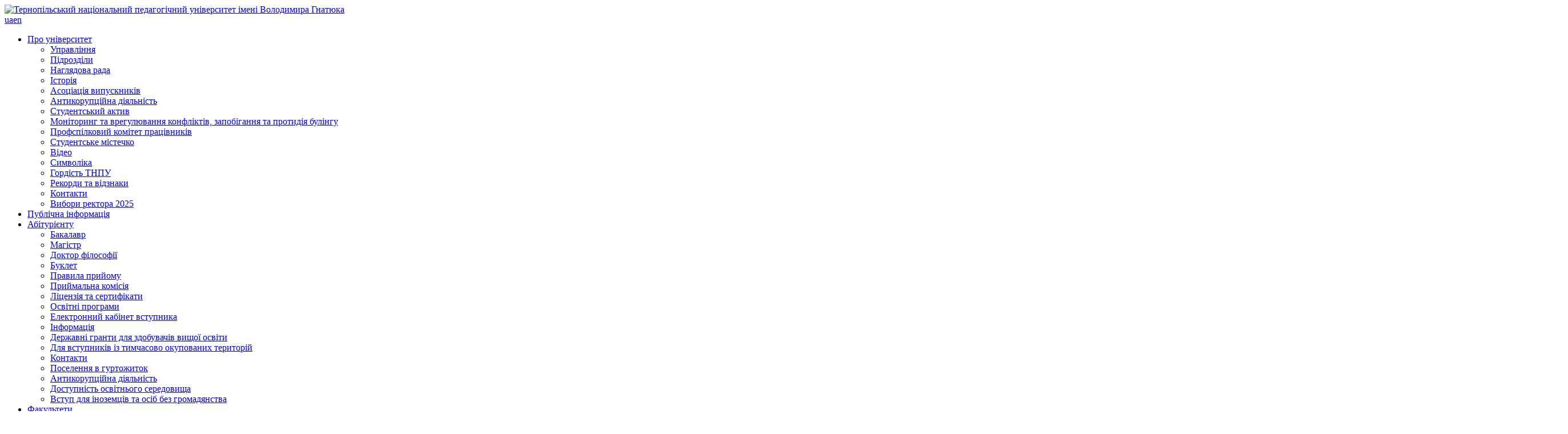

--- FILE ---
content_type: text/html; charset=UTF-8
request_url: https://tnpu.edu.ua/news/9714/
body_size: 10487
content:
<!DOCTYPE html>
<html lang="uk">
  <head>
    <meta charset="utf-8">
    <title>Факультет іноземних мов ТНПУ приймає майбутніх абітурієнтів</title>
	<meta http-equiv="Content-Type" content="text/html; charset=UTF-8" />
<meta name="robots" content="index, follow" />
<meta name="keywords" content="ТНПУ, Тернопільський пед університет" />
<meta name="description" content="Офіційний сайт Тернопільського національного педагогічного університету імені Володимира Гнатюка" />
<link href="/bitrix/cache/css/s1/tnpu/kernel_main/kernel_main.css?167924031739563" type="text/css"  rel="stylesheet" />
<link href="/bitrix/cache/css/s1/tnpu/page_f17a42d84c2fef8450c7834efff4dcfc/page_f17a42d84c2fef8450c7834efff4dcfc.css?1679240378460" type="text/css"  rel="stylesheet" />
<link href="/bitrix/cache/css/s1/tnpu/template_b239b738b5685bf2042fc7cc157eaf04/template_b239b738b5685bf2042fc7cc157eaf04.css?170383956172856" type="text/css"  data-template-style="true"  rel="stylesheet" />
<script type="text/javascript">if(!window.BX)window.BX={message:function(mess){if(typeof mess=='object') for(var i in mess) BX.message[i]=mess[i]; return true;}};</script>
<script type="text/javascript">(window.BX||top.BX).message({'JS_CORE_LOADING':'Загрузка...','JS_CORE_NO_DATA':'- Нет данных -','JS_CORE_WINDOW_CLOSE':'Закрыть','JS_CORE_WINDOW_EXPAND':'Развернуть','JS_CORE_WINDOW_NARROW':'Свернуть в окно','JS_CORE_WINDOW_SAVE':'Сохранить','JS_CORE_WINDOW_CANCEL':'Отменить','JS_CORE_H':'ч','JS_CORE_M':'м','JS_CORE_S':'с','JSADM_AI_HIDE_EXTRA':'Скрыть лишние','JSADM_AI_ALL_NOTIF':'Показать все','JSADM_AUTH_REQ':'Требуется авторизация!','JS_CORE_WINDOW_AUTH':'Войти','JS_CORE_IMAGE_FULL':'Полный размер'});</script>
<script type="text/javascript">(window.BX||top.BX).message({'LANGUAGE_ID':'ru','FORMAT_DATE':'DD.MM.YYYY','FORMAT_DATETIME':'DD.MM.YYYY HH:MI:SS','COOKIE_PREFIX':'BITRIX_SM','SERVER_TZ_OFFSET':'7200','SITE_ID':'s1','USER_ID':'','SERVER_TIME':'1768079492','USER_TZ_OFFSET':'0','USER_TZ_AUTO':'Y','bitrix_sessid':'39884786efccac0dd51365530af95ba1'});</script>


<script type="text/javascript" src="/bitrix/cache/js/s1/tnpu/kernel_main/kernel_main.js?1679293459228768"></script>
<script type="text/javascript">BX.setJSList(['/bitrix/js/main/core/core.js?166912523469133','/bitrix/js/main/core/core_popup.js?166912523428778','/bitrix/js/main/core/core_ajax.js?166912523420575','/bitrix/js/main/json/json2.min.js?16691252343467','/bitrix/js/main/core/core_ls.js?16691252347365','/bitrix/js/main/session.js?16691252342511','/bitrix/js/main/core/core_window.js?166912523474831','/bitrix/js/main/utils.js?166912523419858','/bitrix/templates/.default/components/bitrix/menu/horizontal_multilevel_new/script.js?1669125233407','/bitrix/templates/.default/components/bitrix/catalog.section/right_banners1/script.js?166912523327117','/bitrix/templates/.default/components/bitrix/catalog.section/right_banners_bottom/script.js?166912523327117']); </script>
<script type="text/javascript">BX.setCSSList(['/bitrix/js/main/core/css/core.css?16691252342854','/bitrix/js/main/core/css/core_popup.css?166912523434473','/bitrix/templates/.default/components/bitrix/news/template1/bitrix/news.detail/.default/style.css?1669125233206','/bitrix/templates/.default/components/bitrix/menu/horizontal_multilevel_new/style.css?16691579494517','/bitrix/templates/.default/components/bitrix/menu/right_menu/style.css?1669125233490','/bitrix/templates/.default/components/bitrix/catalog.section/right_banners1/style.css?166912523324862','/bitrix/templates/.default/components/bitrix/catalog.section/right_banners1/themes/blue/style.css?16691252334634','/bitrix/templates/.default/components/bitrix/catalog.section/right_banners_bottom/style.css?166912523324862','/bitrix/templates/.default/components/bitrix/catalog.section/right_banners_bottom/themes/blue/style.css?16691252334634','/bitrix/templates/tnpu/styles.css?1703839558564','/bitrix/templates/tnpu/template_styles.css?1703839558370']); </script>


<script type="text/javascript" src="/bitrix/cache/js/s1/tnpu/template_9e0a25c4fd563242c4a8033dd76e1293/template_9e0a25c4fd563242c4a8033dd76e1293.js?167924031756411"></script>
<script type="text/javascript">var _ba = _ba || []; _ba.push(["aid", "18800af2c9ea6950d940da7fd59eae6e"]); _ba.push(["host", "tnpu.edu.ua"]); (function() {var ba = document.createElement("script"); ba.type = "text/javascript"; ba.async = true;ba.src = (document.location.protocol == "https:" ? "https://" : "http://") + "bitrix.info/ba.js";var s = document.getElementsByTagName("script")[0];s.parentNode.insertBefore(ba, s);})();</script>


	<link rel="stylesheet" href="/bitrix/templates/tnpu/css/reset.css">
    <link rel="stylesheet" href="/bitrix/templates/tnpu/css/style.css">
    <script src="/bitrix/templates/tnpu/js/jquery-1.11.1.min.js"></script>
<script>
  (function(i,s,o,g,r,a,m){i['GoogleAnalyticsObject']=r;i[r]=i[r]||function(){
  (i[r].q=i[r].q||[]).push(arguments)},i[r].l=1*new Date();a=s.createElement(o),
  m=s.getElementsByTagName(o)[0];a.async=1;a.src=g;m.parentNode.insertBefore(a,m)
  })(window,document,'script','//www.google-analytics.com/analytics.js','ga');

  ga('create', 'UA-47446173-1', 'auto');
  ga('send', 'pageview');

</script>
<meta name="google-site-verification" content="XOvGGnpfpLhTQEALZu-UcPkvJz0mWnmaB9DGYMuZEB4" />

<meta property="og:title"              content="Факультет іноземних мов ТНПУ приймає майбутніх абітурієнтів" />
<meta property="og:description"        content="" />
<meta property="og:image" content="http://tnpu.edu.ua/bitrix/templates/tnpu/img/logotyp-tnpu.jpg" />
  </head>
  <body>
  <div id="panel"></div>
	<div id="wraper">
		<div id="header">
			<a href="/" id="header-left"title="Офіційний сайт ТНПУ імені Володимира Гнатюка"><img src="/bitrix/templates/tnpu/img/head.jpg" alt="Тернопільський національний педагогічний університет імені Володимира Гнатюка"/></a>
			<div id="lang_blck"><a href="/" class="act">ua</a><a href="/en/" >en</a></div>
		</div>
		<div id="menu">

<ul id="horizontal-multilevel-menu">


	
	
			<li><a href="/"  class="root-item">Про університет</a>
				<ul>
		
	
	

	
	
		
							<li><a href="/about/upravlinnia/rector.php" >Управління</a></li>
			
		
	
	

	
	
		
							<li><a href="/about/pidrozdily/" >Підрозділи</a></li>
			
		
	
	

	
	
		
							<li><a href="https://tnpu.edu.ua/about/public_inform/Nahlyadova_rada.php" target="_blank">Наглядова рада</a></li>
			
		
	
	

	
	
		
							<li><a href="/about/history/" >Історія</a></li>
			
		
	
	

	
	
		
							<li><a href="http://tnpu.edu.ua/about/vypuskniki/asotsiatsiia_vypusknykiv.php" target="_blank">Асоціація випускників</a></li>
			
		
	
	

	
	
		
							<li><a href="/antikorupts-yna-d-yaln-st.php" >Антикорупційна діяльність</a></li>
			
		
	
	

	
	
		
							<li><a href="/about/samovryaduvannya/" >Студентський актив</a></li>
			
		
	
	

	
	
		
							<li><a href="http://tnpu.edu.ua/about/vreguliuvannia-konfliktiv.php" target="_blank">Моніторинг та врегулювання конфліктів, запобігання та протидія булінгу</a></li>
			
		
	
	

	
	
		
							<li><a href="/about/upravlinnia/Profcom%20pracivnykiv/" >Профспілковий комітет працівників</a></li>
			
		
	
	

	
	
		
							<li><a href="/about/studmist.php" >Студентське містечко</a></li>
			
		
	
	

	
	
		
							<li><a href="/about/v-deo.php" >Відео</a></li>
			
		
	
	

	
	
		
							<li><a href="http://tnpu.edu.ua/about/upravlinnia/simvol-ka.php" target="_blank">Символіка</a></li>
			
		
	
	

	
	
		
							<li><a href="http://tnpu.edu.ua/about/gordist-TNPU.php" target="_blank">Гордість ТНПУ</a></li>
			
		
	
	

	
	
		
							<li><a href="http://tnpu.edu.ua/about/upravlinnia/rekordi-ta-v-dznaki.php" target="_blank">Рекорди та відзнаки</a></li>
			
		
	
	

	
	
		
							<li><a href="http://www.tnpu.edu.ua/kontakts/" target="_blank">Контакти</a></li>
			
		
	
	

	
	
		
							<li><a href="https://tnpu.edu.ua/about/public_inform/vybory_rektora_2025/" target="_blank">Вибори ректора 2025</a></li>
			
		
	
	

			</ul></li>	
	
		
								<li><a href="/about/public_inform/index.php"  class="root-item">Публічна інформація</a></li>
			
		
	
	

	
	
			<li><a href="/abiturient/"  class="root-item">Абітурієнту</a>
				<ul>
		
	
	

	
	
		
							<li><a href="/abiturient/bakalavr/spec.php" >Бакалавр</a></li>
			
		
	
	

	
	
		
							<li><a href="/abiturient/magistr/spec.php" >Магістр</a></li>
			
		
	
	

	
	
		
							<li><a href="https://tnpu.edu.ua/naukova-robota/pravila-vstupu-do-asp-ranturi.php" target="_blank">Доктор філософії</a></li>
			
		
	
	

	
	
		
							<li><a href="/abiturient/booklet.php" >Буклет</a></li>
			
		
	
	

	
	
		
							<li><a href="http://tnpu.edu.ua/abiturient/priymalna-komisiya/pravila-priyomu.php" target="_blank">Правила прийому</a></li>
			
		
	
	

	
	
		
							<li><a href="/abiturient/priymalna-komisiya/sklad.php" >Приймальна комісія</a></li>
			
		
	
	

	
	
		
							<li><a href="/abiturient/litsenziya-ta-sertufikatu/index.php" >Ліцензія та сертифікати</a></li>
			
		
	
	

	
	
		
							<li><a href="http://tnpu.edu.ua/about/public_inform/akredytatsiia%20ta%20litsenzuvannia/osvitni_prohramy/osvitni-prohramy.php" target="_blank">Освітні програми</a></li>
			
		
	
	

	
	
		
							<li><a href="https://tnpu.edu.ua/abiturient/elektronnyj-kabinet.php" target="_blank">Електронний кабінет вступника</a></li>
			
		
	
	

	
	
		
							<li><a href="/abiturient/informatsiya/index.php" >Інформація</a></li>
			
		
	
	

	
	
		
							<li><a href="https://tnpu.edu.ua/news/10460/" target="_blank">Державні гранти для здобувачів вищої освіти</a></li>
			
		
	
	

	
	
		
							<li><a href="http://tnpu.edu.ua/abiturient/osv-tn-tsentri-donbas-ukra-na-krim-ukra-na.php" target="_blank">Для вступників із тимчасово окупованих територій</a></li>
			
		
	
	

	
	
		
							<li><a href="/abiturient/kontakti.php" >Контакти</a></li>
			
		
	
	

	
	
		
							<li><a href="http://tnpu.edu.ua/abiturient/informatsiya/gurtojytky.php" target="_blank">Поселення в гуртожиток</a></li>
			
		
	
	

	
	
		
							<li><a href="https://tnpu.edu.ua/antikorupts-yna-d-yaln-st.php" target="_blank">Антикорупційна діяльність</a></li>
			
		
	
	

	
	
		
							<li><a href="https://tnpu.edu.ua/abiturient/dostupnist-osvitnoho-seredov.php" target="_blank">Доступність освітнього середовища</a></li>
			
		
	
	

	
	
		
							<li><a href="https://tnpu.edu.ua/abiturient/inoz.php" target="_blank">Вступ для іноземців та осіб без громадянства</a></li>
			
		
	
	

			</ul></li>	
	
			<li><a href="/faculty/"  class="root-item">Факультети</a>
				<ul>
		
	
	

	
	
		
							<li><a href="/faculty/IPP/index.php" >Факультет педагогіки і психології</a></li>
			
		
	
	

	
	
		
							<li><a href="/faculty/fizmat/index.php" >Фізико-математичний факультет</a></li>
			
		
	
	

	
	
		
							<li><a href="/faculty/fililog/index.php" >Факультет філології і журналістики</a></li>
			
		
	
	

	
	
		
							<li><a href="/faculty/geo/index.php" >Географічний факультет</a></li>
			
		
	
	

	
	
		
							<li><a href="/faculty/IPF/index.php" >Інженерно-педагогічний факультет</a></li>
			
		
	
	

	
	
		
							<li><a href="/faculty/history/index.php" >Історичний факультет</a></li>
			
		
	
	

	
	
		
							<li><a href="/faculty/himbio/index.php" >Хіміко-біологічний факультет</a></li>
			
		
	
	

	
	
		
							<li><a href="/faculty/inozemnimovy/index.php" >Факультет іноземних мов</a></li>
			
		
	
	

	
	
		
							<li><a href="/faculty/Instytutmystectw/index.php" >Факультет мистецтв</a></li>
			
		
	
	

	
	
		
							<li><a href="/faculty/fizvych/index.php" >Факультет фізичного виховання</a></li>
			
		
	
	

	
	
		
							<li><a href="/faculty/dovuz/index.php" >Центр доуніверситетської підготовки</a></li>
			
		
	
	

	
	
		
							<li><a href="/faculty/cpo/" >Центр післядипломної освіти</a></li>
			
		
	
	

	
	
		
							<li><a href="https://tnpu.edu.ua/Confucius_Institute/" target="_blank">Інститут Конфуція</a></li>
			
		
	
	

			</ul></li>	
	
			<li><a href="/navchannya/"  class="root-item">Навчання</a>
				<ul>
		
	
	

	
	
		
							<li><a href="http://tnpu.edu.ua/navchannya/graf-k-navchalnogo-protsesu.php" target="_blank">Графік освітнього процесу</a></li>
			
		
	
	

	
	
		
							<li><a href="http://info.elr.tnpu.edu.ua/" target="_blank">Інформаційний портал</a></li>
			
		
	
	

	
	
		
							<li><a href="http://tnpu.edu.ua/about/public_inform/akredytatsiia%20ta%20litsenzuvannia/osvitni_prohramy/osvitni-prohramy.php" target="_blank">Освітні програми</a></li>
			
		
	
	

	
	
		
							<li><a href="https://tnpu.edu.ua/navchannya/navchalni_plany.php" target="_blank">Навчальні плани</a></li>
			
		
	
	

	
	
		
							<li><a href="https://tnpu.edu.ua/navchannya/dystsypliny/" target="_blank">Вибіркові навчальні дисципліни</a></li>
			
		
	
	

	
	
		
							<li><a href="http://elr.tnpu.edu.ua/" target="_blank">Сервер електронних курсів ТНПУ</a></li>
			
		
	
	

	
	
		
							<li><a href="http://tnpu.edu.ua/navchannya/dualna-osv-ta.php" target="_blank">Дуальна форма здобуття освіти</a></li>
			
		
	
	

	
	
		
							<li><a href="http://tnpu.edu.ua/navchannya/rejtynh/studenty.php" target="_blank">Рейтинг студентів</a></li>
			
		
	
	

	
	
		
							<li><a href="http://tnpu.edu.ua/navchannya/dogovori-pro-sp-vpratsyu.php" target="_blank">Договори про співпрацю</a></li>
			
		
	
	

	
	
		
							<li><a href="https://tnpu.edu.ua/navchannya/praktichna-p-dgotovka.php" target="_blank">Практична підготовка</a></li>
			
		
	
	

	
	
		
							<li><a href="https://tnpu.edu.ua/navchannya/zrazky-zayav.php" target="_blank">Зразки заяв для здобувачів вищої освіти</a></li>
			
		
	
	

			</ul></li>	
	
			<li><a href="/naukova-robota/"  class="root-item">Наука</a>
				<ul>
		
	
	

	
	
		
							<li><a href="/naukova-robota/akadem-chna-dobrochesn-st.php" >Академічна доброчесність</a></li>
			
		
	
	

	
	
		
							<li><a href="/naukova-robota/akadem-chna-mob-in-st.php" >Академічна мобільність</a></li>
			
		
	
	

	
	
		
							<li><a href="/naukova-robota/aspirantura.php" >Аспірантура, докторантура</a></li>
			
		
	
	

	
	
		
							<li><a href="/naukova-robota/zv-ti.php" >Звіти</a></li>
			
		
	
	

	
	
		
							<li><a href="/naukova-robota/konferents-tnpu.php" >Наукові конференції</a></li>
			
		
	
	

	
	
		
							<li><a href="https://tnpu.edu.ua/about/pidrozdily/nnzmos/mignarodnij.php" target="_blank">Міжнародні зв'язки</a></li>
			
		
	
	

	
	
		
							<li><a href="/naukova-robota/naukovo-pidrozdli.php" >Наукові підрозділи</a></li>
			
		
	
	

	
	
		
							<li><a href="/naukova-robota/stud-naukove-tov/stud-naukove-tov.php" >Наукове товариство студентів, магістрантів, аспірантів, докторантів та молодих вчених</a></li>
			
		
	
	

	
	
		
							<li><a href="/naukova-robota/info-scopus-wos.php" >Платні освітні послуги</a></li>
			
		
	
	

	
	
		
							<li><a href="http://tnpu.edu.ua/naukova-robota/proektna-d-yaln-st.php" target="_blank">Проектна діяльність</a></li>
			
		
	
	

	
	
		
							<li><a href="/naukova-robota/naukovi-proekti.php" >Проекти, гранти, стипендії</a></li>
			
		
	
	

	
	
		
							<li><a href="/naukova-robota/rada-molodikh-vchenikh" >Рада молодих вчених</a></li>
			
		
	
	

	
	
		
							<li><a href="/naukova-robota/radu.php" >Спеціалізовані вчені ради</a></li>
			
		
	
	

	
	
		
							<li><a href="/naukova-robota/stazhuvannya.php" >Стажування</a></li>
			
		
	
	

	
	
		
							<li><a href="/naukova-robota/science_journal/index.php" >Фахові наукові видання</a></li>
			
		
	
	

	
	
		
							<li><a href="http://tnpu.edu.ua/naukova-robota/tsentr-p-dtrimki-tekhnolog-y-ta-nnovats-y-tnpu-m-v-gnatyuka.php" target="_blank">Центр підтримки технологій та інновацій</a></li>
			
		
	
	

	
	
		
							<li><a href="https://tnpu.edu.ua/naukova-robota/naukov%D1%96-napryamky.php" target="_blank">Наукова атестація ТНПУ</a></li>
			
		
	
	

	
	
		
							<li><a href="https://tnpu.edu.ua/naukova-robota/gospdogov-rna-tematika.php" target="_blank">Госпдоговірна тематика</a></li>
			
		
	
	

	
	
		
							<li><a href="https://tnpu.edu.ua/naukova-robota/kafedralna-tematika-ukr-nte-.php" target="_blank">Кафедральна тематика (УкрІНТЕІ)</a></li>
			
		
	
	

	
	
		
							<li><a href="https://tnpu.edu.ua/naukova-robota/vidannya-scopus-web-of-science.php?clear_cache=Y" target="_blank">Видання Scopus/Web of Science</a></li>
			
		
	
	

			</ul></li>	
	
		
								<li><a href="https://tnpu.edu.ua/vyhovna%20robota/robota-z-moloddyu.php" target="_blank" class="root-item">Робота з молоддю</a></li>
			
		
	
	

	
	
		
								<li><a href="http://www.library.tnpu.edu.ua/" target="_blank" class="root-item">Бібліотека</a></li>
			
		
	
	

	
	
			<li><a href="/recourses/"  class="root-item">Ресурси</a>
				<ul>
		
	
	

	
	
		
							<li><a href="http://elr.tnpu.edu.ua/" target="_blank">Сервер електронних курсів ТНПУ</a></li>
			
		
	
	

	
	
		
							<li><a href="http://tnpu.edu.ua/recourses/inklyuzyvno-resursnyj-tsentr.php" target="_blank">Інклюзивно-ресурсний центр</a></li>
			
		
	
	

	
	
		
							<li><a href="/recourses/Dohovir_2025_.doc" >Договір про працевлаштування випускників на посади педагогічних працівників у закладах загальної середньої та професійної освіти</a></li>
			
		
	
	

	
	
		
							<li><a href="/recourses/DigitalLanguageHub/digitallanguagehub.php" >Digital Language Hub</a></li>
			
		
	
	

			</ul></li>	
	
		
								<li><a href="https://tnpu.edu.ua/kontakts/" target="_blank" class="root-item">Контакти</a></li>
			
		
	
	


</ul>
<div class="menu-clear-left"></div>
		</div>
		
		<table id="main_table">
		<tr>
		<td id="left_col">
		<div  id="content">
<div class="news-detail">
			<img
			class="detail_picture"
			border="0"
			src="/upload/iblock/7a4/7a4d67f54d5fe538b4ea976dbff3f2ba.jpg"
			width="316"
			height="236"
			alt="Факультет іноземних мов ТНПУ приймає майбутніх абітурієнтів"
			title="Факультет іноземних мов ТНПУ приймає майбутніх абітурієнтів"
	style="margin-top:0;"/>
							<span id="docs-internal-guid-4df1fe1f-7fff-207e-71d7-e419ea2c7951">
  <p dir="ltr" style="text-align: center; line-height: 1.38; margin-top: 0pt; margin-bottom: 0pt;"><span style="font-variant-numeric: normal; font-variant-east-asian: normal; font-variant-alternates: normal; font-variant-position: normal; vertical-align: baseline; white-space-collapse: preserve;"><span class="normal_heading">Факультет іноземних мов ТНПУ приймає майбутніх абітурієнтів</span></span></p>
<font size="2">
    <br />
  </font>
  <p dir="ltr" style="line-height: 1.38; margin-top: 0pt; margin-bottom: 0pt;"><span style="font-family: Arial, sans-serif; font-variant-numeric: normal; font-variant-east-asian: normal; font-variant-alternates: normal; font-variant-position: normal; vertical-align: baseline; white-space-collapse: preserve;"><font size="2">Учні 11 класу Теребовлянського академічного ліцею імені Ярослави Стецько приїхали на «Гостини на факультеті іноземних мов» у п’ятницю, 9 лютого. </font></span></p>

  <p dir="ltr" style="line-height: 1.38; margin-top: 0pt; margin-bottom: 0pt;"><span style="font-family: Arial, sans-serif; font-variant-numeric: normal; font-variant-east-asian: normal; font-variant-alternates: normal; font-variant-position: normal; vertical-align: baseline; white-space-collapse: preserve;"><img src="/news-2023/name/IMG-237197ad593e26e01a0e6e47007d36df-V.jpg" border="0" width="700" height="316"  /></span></p>

  <p dir="ltr" style="line-height: 1.38; margin-top: 0pt; margin-bottom: 0pt;"><span style="font-family: Arial, sans-serif; font-variant-numeric: normal; font-variant-east-asian: normal; font-variant-alternates: normal; font-variant-position: normal; vertical-align: baseline; white-space-collapse: preserve;"><font size="2">Гостей зустріли декан факультету Микола Степанович  Кебало та доценти кафедри англійської філології та методики навчання англійської мови Людмила Богданівна Бабій,  Тетяна Богданівна Кондратьєва та  Наталя Стефанівна Левчик.  У програмі заходу були екскурсія аудиторіями університету, профорієнтаційна бесіда та цікаві інтерактиви. </font></span></p>

  <p dir="ltr" style="line-height: 1.38; margin-top: 0pt; margin-bottom: 0pt;"><span style="font-family: Arial, sans-serif; font-variant-numeric: normal; font-variant-east-asian: normal; font-variant-alternates: normal; font-variant-position: normal; vertical-align: baseline; white-space-collapse: preserve;"><img src="/news-2023/name/IMG-a0f7d2df8c439418cf35c97982e4a639-V.jpg" border="0" width="700" height="524"  /></span></p>

  <p dir="ltr" style="line-height: 1.38; margin-top: 0pt; margin-bottom: 0pt;"><span style="font-family: Arial, sans-serif; font-variant-numeric: normal; font-variant-east-asian: normal; font-variant-alternates: normal; font-variant-position: normal; vertical-align: baseline; white-space-collapse: preserve;"><font size="2">Організатори розповіли про переваги навчання на факультеті іноземних мов, провели країнознавчу вікторину, пограли з учнями у настільні ігри англійською мовою.  </font></span></p>

  <p dir="ltr" style="line-height: 1.38; margin-top: 0pt; margin-bottom: 0pt;"><span style="font-family: Arial, sans-serif; font-variant-numeric: normal; font-variant-east-asian: normal; font-variant-alternates: normal; font-variant-position: normal; vertical-align: baseline; white-space-collapse: preserve;"><img src="/news-2023/name/IMG-6d434494dcf91b9a78011f52f948b1d2-V.jpg" border="0" width="700" height="524"  /></span></p>

  <p dir="ltr" style="line-height: 1.38; margin-top: 0pt; margin-bottom: 0pt;"><span style="font-family: Arial, sans-serif; font-variant-numeric: normal; font-variant-east-asian: normal; font-variant-alternates: normal; font-variant-position: normal; vertical-align: baseline; white-space-collapse: preserve;"><font size="2">Гості також мали нагоду почути враження першокурсників про цікаве студентське життя на факультеті. Дякуємо учителям ліцею  Наталі Михайлівні Кокайло та Ользі Степанівні Погорілій за співпрацю. Сподіваємося бачити наших гостей наступного року у ролі студентів.</font></span></p>
<img src="/news-2023/name/IMG-ed375bb667adbbc4192bd52d531a54ea-V.jpg" border="0" width="700" height="316"  /><font size="2">
    <br />
  
    <br />
  </font>
  <p dir="ltr" style="line-height: 1.38; margin-top: 0pt; margin-bottom: 0pt;"><span style="font-family: Arial, sans-serif; font-variant-numeric: normal; font-variant-east-asian: normal; font-variant-alternates: normal; font-variant-position: normal; vertical-align: baseline; white-space-collapse: preserve;"><font size="2"><i>Доцент кафедри англійської філології та методики навчання англійської мови Тетяна Кондратьєва</i></font></span></p>

  <div><span style="font-size: 11pt; font-family: Arial, sans-serif; font-variant-numeric: normal; font-variant-east-asian: normal; font-variant-alternates: normal; font-variant-position: normal; vertical-align: baseline; white-space-collapse: preserve;">
      <br />
    </span></div>
</span>		<div style="clear:both"></div>
	<br />

	</div><p><a href="/news/">До списку</a></p>
</div>
		</td>
		<td id="right_col">
				
				

			
				<div class="head_block">Приймальна комісія</div>
				<div>
<span class="phone_line">Тел. (098) 416-65-93 </span>
<span class="phone_line">Тел. (063) 952-00-05 </span>
<span class="phone_line">Тел. (0352) 53-39-58</span><br />
<span class="phone_line">Email: pk@tnpu.edu.ua</span><br />
<div class="head_block">Офіційна скринька</div>
<span class="phone_line">Email: info@tnpu.edu.ua</span>
					<a href="http://tnpu.edu.ua/abiturient/bakalavr/calc.php" style="display:none;"><img src="/abit/calc.png" /></a><br /><br />
				</div>
<div class="head_block">Гаряча лінія</div>
				<div>
<span class="phone_line">Тел. (0352) 43-58-80</span>
<span class="phone_line">Email: pravo@tnpu.edu.ua</span><br />
				</div>
				<div class="head_block">Ресурси</div>
			<div style="padding-top:10px;">
<div class="search-form">
<form action="/search/index.php">
	<table border="0" cellspacing="0" cellpadding="2" align="center">
		<tr>
			<td align="center"><input type="text" name="q" value="" size="15" maxlength="50" /></td>
<td><input name="s" type="submit" value="Пошук" /></td>
		</tr>


	</table>
</form>
</div>			</div>

<ul id="baner_list">
						
	
	<li id="bx_3966226736_11875"><a href="https://tnpu.edu.ua/naukova-robota/akadem-chna-dobrochesn-st.php"  target="_blank" rel="nofollow"><img src="/upload/iblock/993/993cdb4cb981182356ee71f0b8994313.jpg"></a></li>

	<li id="bx_3966226736_9852"><a href="https://tnpu.edu.ua/abiturient/osv-tn-tsentri-donbas-ukra-na-krim-ukra-na.php"  target="_blank" rel="nofollow"><img src="/upload/iblock/c6e/c6e8c0aca2cdfc8d4da137a82854c611.gif"></a></li>

	<li id="bx_3966226736_6636"><a href="https://tnpu.edu.ua/navchannya/DKS.pdf"  target="_blank" rel="nofollow"><img src="/upload/iblock/cec/cec3170252cec0944bb3bd23147ae945.png"></a></li>

	<li id="bx_3966226736_4438"><a href="https://elr.tnpu.edu.ua/course/index.php?categoryid=96"  target="_blank" rel="nofollow"><img src="/upload/iblock/71a/71a336c76acdb4acf4657b54ed8fa878.gif"></a></li>

	<li id="bx_3966226736_10033"><a href="https://tnpu.edu.ua/Edokyment_pro_osvitu.php"  target="_blank" rel="nofollow"><img src="/upload/iblock/41c/41c53d2c068c96a98c463a30f693ab6c.jpg"></a></li>

	<li id="bx_3966226736_7645"><a href="https://drive.google.com/file/d/1aFEAmFk1dtQ34MXdvrfQPL1Z6vanyYCV/view"  target="_blank" rel="nofollow"><img src="/upload/iblock/7fb/7fb1d991759e233cb5ba4e99093d7e7d.jpg"></a></li>

	<li id="bx_3966226736_7031"><a href="https://tnpu.edu.ua//about/pidrozdily/Volonterskiy-tsentr-TNPU.php"  target="_blank" rel="nofollow"><img src="/upload/iblock/47c/47c512a0c8143a78aec204fb42a706a3.jpg"></a></li>

	<li id="bx_3966226736_5742"><a href="http://tnpu.edu.ua/recourses/inklyuzyvno-resursnyj-tsentr.php"  target="_blank" rel="nofollow"><img src="/upload/iblock/eb7/eb7705de646e37b19cc0ec11740a500a.jpg"></a></li>

	<li id="bx_3966226736_4956"><a href="https://elr.tnpu.edu.ua/"  target="_blank" rel="nofollow"><img src="/upload/iblock/be3/be33c12e4f8e13c5153148cbd57e7a4e.jpg"></a></li>

	<li id="bx_3966226736_4594"><a href="http://tnpu.edu.ua/about/vypuskniki/asotsiatsiia_vypusknykiv.php"  target="_blank" rel="nofollow"><img src="/upload/iblock/c2c/c2c40721d2f6be794f3cd7c99f3a2037.gif"></a></li>

	<li id="bx_3966226736_3148"><a href="http://tnpu.edu.ua/navchannya/graf-k-navchalnogo-protsesu.php"  target="_blank" rel="nofollow"><img src="/upload/iblock/898/8987ab96ba4033e9e49e88ea8890c783.jpg"></a></li>

	<li id="bx_3966226736_1807"><a href="http://tnpu.edu.ua/about/public_inform/vnutr-shn-zabezpechennya-yakost-osv-ti.php"  target="_blank" rel="nofollow"><img src="/upload/iblock/565/5656e82084471c8db03f78012d5f1a3f.png"></a></li>

	<li id="bx_3966226736_222"><a href="http://tnpu.edu.ua/about/public_inform/akredytatsiia%20ta%20litsenzuvannia/2024/"  target="_blank" rel="nofollow"><img src="/upload/iblock/8d7/8d75e9e3629a813b21238f9571d52a90.jpg"></a></li>

	<li id="bx_3966226736_9592"><a href="https://tnpu.edu.ua/about/pidrozdily/monitoring/vakansiji.php"  target="_blank" rel="nofollow"><img src="/upload/iblock/13b/13b37777930ad6d23b0f0f3dee16abb5.gif"></a></li>

	<li id="bx_3966226736_6136"><a href="https://tnpu.edu.ua/mova.php"  target="_blank" rel="nofollow"><img src="/upload/iblock/0b3/0b3aef3934be943389031a5cd95c27ff.png"></a></li>

	<li id="bx_3966226736_5569"><a href="https://www.facebook.com/smile.kidsroom.tnpu"  target="_blank" rel="nofollow"><img src="/upload/iblock/a66/a66eb4c68626c2d702b46b11c2775954.gif"></a></li>

	<li id="bx_3966226736_2593"><a href="http://tnpu.edu.ua/naukova-robota/for-international-students.php"  target="_blank" rel="nofollow"><img src="/upload/iblock/405/405234e1c5e5273197e47ebfc1082921.jpg"></a></li>

	<li id="bx_3966226736_3949"><a href="http://tnpu.edu.ua/naukova-robota/novaya-stranitsa.php?bitrix_include_areas=Y&clear_cache=Y"  target="_blank" rel="nofollow"><img src="/upload/iblock/054/054c6a3b6cc842874d20cc4fedb54d01.jpg"></a></li>

	<li id="bx_3966226736_3950"><a href="http://tnpu.edu.ua/naukova-robota/esol.php"  target="_blank" rel="nofollow"><img src="/upload/iblock/a6b/a6b3907c2ef745217c830570efb9b9b8.gif"></a></li>

	<li id="bx_3966226736_2285"><a href="http://tnpu.edu.ua/naukova-robota/Internatsonalzatsya.php"  target="_blank" rel="nofollow"><img src="/upload/iblock/01c/01c7ee28fa71ce469b35920c354073ff.jpg"></a></li>

	<li id="bx_3966226736_7"><a href="http://mon.gov.ua/"  target="_blank" rel="nofollow"><img src="/upload/iblock/498/49829682e40e975fee000f4e683432e4.png"></a></li>

	<li id="bx_3966226736_906"><a href="https://www.kmu.gov.ua/ua/uryadova-garyacha-liniya-1545"  target="_blank" rel="nofollow"><img src="/upload/iblock/b9b/b9b47a056326cae51cee306a7c3b40fb.jpg"></a></li>

	<li id="bx_3966226736_2290"><a href="/about/public_inform/upload/2025/perelik_platnyh_posluh.pdf"  target="_blank" rel="nofollow"><img src="/upload/iblock/605/60552c7cdabac9fbcca1c6829da3bbd7.png"></a></li>

	<li id="bx_3966226736_1507"><a href="/about/public_inform/upload/2020/rahunky_2020.doc"  target="_blank" rel="nofollow"><img src="/upload/iblock/8c3/8c3de84bd64d42d2085b7e9fdfc0943f.jpg"></a></li>

	<li id="bx_3966226736_11"><a href="http://www.tnpu.edu.ua/about/public_inform/index.php"  target="_blank" rel="nofollow"><img src="/upload/iblock/dfd/dfda05db6acc83ca787cc54ad5af49ab.png"></a></li>

	<li id="bx_3966226736_4477"><a href="http://tnpu.edu.ua/about/public_inform/tsiv-lniy-zakhist.php"  target="_blank" rel="nofollow"><img src="/upload/iblock/8c7/8c73d253e142a40a351c2c196d81206d.gif"></a></li>

	<li id="bx_3966226736_2055"><a href="http://erasmusplus.org.ua/"  target="_blank" rel="nofollow"><img src="/upload/iblock/493/493cf00841a6b82b7964731e83f3de41.png"></a></li>

	<li id="bx_3966226736_9061"><a href="https://milclimatech.wasten.cz/"  target="_blank" rel="nofollow"><img src="/upload/iblock/20e/20e5aabddb1d98b688275945481e4351.jpg"></a></li>

	<li id="bx_3966226736_5708"><a href="http://tnpu.edu.ua/about/pidrozdily/erasmus-multied-ka2.php"  target="_blank" rel="nofollow"><img src="/upload/iblock/a11/a1173880909b847b5d10daca27662721.jpg"></a></li>

	<li id="bx_3966226736_2056"><a href="https://erasmusplus.uaic.ro/partner-universities-2"  target="_blank" rel="nofollow"><img src="/upload/iblock/c19/c190cbfa66a85d37d85831206dcec542.jpg"></a></li>

	<li id="bx_3966226736_29"><a href="http://ianus.uaic.ro/ianusII/"  target="_blank" rel="nofollow"><img src="/upload/iblock/2d2/2d2dc8a097db6f9f52a2b3764ff235fd.jpg"></a></li>

	<li id="bx_3966226736_35"><a href="http://www.tempus.org.ua/"  target="_blank" rel="nofollow"><img src="/upload/iblock/66a/66a1e389cf0aed210532a583cf3b29f4.png"></a></li>

	<li id="bx_3966226736_30"><a href="http://tnpu.edu.ua/about/pidrozdily/programa-podv-ynogo-diplomu-humanitas.php?bitrix_include_areas=Y&clear_cache=Y"  target="_blank" rel="nofollow"><img src="/upload/iblock/1bd/1bd7d78f82c9d6f9fa6e666aa0f61347.jpg"></a></li>

	<li id="bx_3966226736_90"><a href="http://tnpu.edu.ua/about/pidrozdily/programa-podv-ynogo-diplomu-z-vishchoyu-l-ngv-stichnoyu-shkoloyu-v-chenstokhov.php"  target="_blank" rel="nofollow"><img src="/upload/iblock/462/462393446509e11b0dbea956e8bd486f.jpg"></a></li>

	<li id="bx_3966226736_696"><a href="http://tnpu.edu.ua/about/pidrozdily/programa-akadem.php"  target="_blank" rel="nofollow"><img src="/upload/iblock/a6d/a6d936e55d3ed23acde5247198debd2b.jpg"></a></li>

	<li id="bx_3966226736_3706"><a href="http://tnpu.edu.ua/naukova-robota/mignarodnuy/Studium_Wschodnie.pdf"  target="_blank" rel="nofollow"><img src="/upload/iblock/406/406eec66b2b1a4016a01df2b4b1aa7a8.png"></a></li>

	<li id="bx_3966226736_11885"><a href="#"  target="_blank" rel="nofollow"><img src="/upload/iblock/8d1/8d15030a99ea2de0fd17e1f8ff842cba.jpg"></a></li>

	<li id="bx_3966226736_11268"><a href=""  target="_blank" rel="nofollow"><img src="/upload/iblock/e43/e43a1642a1edc2c822b721de0bf351de.jpg"></a></li>
</ul>
				
				
			</td>
		</tr>
		</table>

		
		

		<div id="footer"    style="height: 250px;">
<marquee behavior="scroll" direction="left" onmouseover="this.stop();" onmouseout="this.start();" style="padding-bottom:27px;">
					
		<a href="http://www.sqe.gov.ua/" id="bx_1970176138_4990" target="_blank" style="text-decoration:none;" rel="nofollow">
		<img src="/upload/iblock/7a1/7a1015c01c42035dd68ca2eee736803d.png"  height="80" alt="Natural" />
	</a>
	<a href="http://strikeplagiarism.com" id="bx_1970176138_2396" target="_blank" style="text-decoration:none;" rel="nofollow">
		<img src="/upload/iblock/a7b/a7bb1185eaa4b1d06f9ac8fb42991655.jpg"  height="80" alt="Natural" />
	</a>
	<a href="https://app.identific.com/" id="bx_1970176138_2395" target="_blank" style="text-decoration:none;" rel="nofollow">
		<img src="/upload/iblock/6fe/6fec59ec297a123fef0e35c9429e222c.jpg"  height="80" alt="Natural" />
	</a>
	<a href="https://tnpu.edu.ua/about/pidrozdily/tnpu-pri-dnu-tsya-do-veliko-khart-un-versitet-v-mcu-2020-globalna-n-ts-ativa-dlya-akadem-chno-svobod.php" id="bx_1970176138_10118" target="_blank" style="text-decoration:none;" rel="nofollow">
		<img src="/upload/iblock/864/864351878d24171ff4980ff42e0236a1.jpg"  height="80" alt="Natural" />
	</a>
	<a href="http://www.magna-charta.org/" id="bx_1970176138_5879" target="_blank" style="text-decoration:none;" rel="nofollow">
		<img src="/upload/iblock/c20/c20d08e640c62345b1a9cb79ed3f289a.png"  height="80" alt="Natural" />
	</a>
	<a href="http://naps.gov.ua/" id="bx_1970176138_3976" target="_blank" style="text-decoration:none;" rel="nofollow">
		<img src="/upload/iblock/b3e/b3ef8eddb338443072386d138f7fc23d.png"  height="80" alt="Natural" />
	</a>
	<a href="http://academia.in.ua/" id="bx_1970176138_2293" target="_blank" style="text-decoration:none;" rel="nofollow">
		<img src="/upload/iblock/7d1/7d1ec4d5e997fc9cd497ebe22d530859.gif"  height="80" alt="Natural" />
	</a>
	<a href="http://mandrivets.com/" id="bx_1970176138_1960" target="_blank" style="text-decoration:none;" rel="nofollow">
		<img src="/upload/iblock/eaf/eaf39d0f2a05fdd6eac051baf525506c.jpg"  height="80" alt="Natural" />
	</a>
	<a href="http://aiesec.ua/ternopil/" id="bx_1970176138_1393" target="_blank" style="text-decoration:none;" rel="nofollow">
		<img src="/upload/iblock/0d0/0d06421f830fe026a429c3da643b9b03.png"  height="80" alt="Natural" />
	</a>
	<a href="http://dnu.dp.ua/" id="bx_1970176138_1055" target="_blank" style="text-decoration:none;" rel="nofollow">
		<img src="/upload/iblock/b16/b1651b7fae2eb0a1eb27d8ab61bf8313.png"  height="80" alt="Natural" />
	</a>
</marquee>

<a href="https://seal.beyondsecurity.com/vulnerability-scanner-verification/tnpu.edu.ua"><img src="https://seal.beyondsecurity.com/verification-images/tnpu.edu.ua/vulnerability-scanner-2.gif" alt="Website Security Test" border="0"></a>
			<div class="left_footer_text">		
				<span>Україна. Тернопіль - 2024</span>
				<span>Тернопільський національний педагогічний університет</span>
				<span>46027, м. Тернопіль, вул. Максима Кривоноса, 2<br /> тел. (0352) 43-58-80</span>
				<span>Email: <a href="mailto:info@tnpu.edu.ua" style="color:white;">info@tnpu.edu.ua</a></span>
			</div>		
			<div class="left_footer_text">		
				<span>Приймальна комісія</span>
				<span>46027, м. Тернопіль, вул. Максима Кривоноса, 2</span>
				<span>тел. (0352) 53-39-58 <br />тел. (098) 416-65-93</span>
			</div>
		</div>
</div>
  </body>
</html>

--- FILE ---
content_type: text/plain
request_url: https://www.google-analytics.com/j/collect?v=1&_v=j102&a=1424003216&t=pageview&_s=1&dl=https%3A%2F%2Ftnpu.edu.ua%2Fnews%2F9714%2F&ul=en-us%40posix&dt=%D0%A4%D0%B0%D0%BA%D1%83%D0%BB%D1%8C%D1%82%D0%B5%D1%82%20%D1%96%D0%BD%D0%BE%D0%B7%D0%B5%D0%BC%D0%BD%D0%B8%D1%85%20%D0%BC%D0%BE%D0%B2%20%D0%A2%D0%9D%D0%9F%D0%A3%20%D0%BF%D1%80%D0%B8%D0%B9%D0%BC%D0%B0%D1%94%20%D0%BC%D0%B0%D0%B9%D0%B1%D1%83%D1%82%D0%BD%D1%96%D1%85%20%D0%B0%D0%B1%D1%96%D1%82%D1%83%D1%80%D1%96%D1%94%D0%BD%D1%82%D1%96%D0%B2&sr=1280x720&vp=1280x720&_u=IEBAAEABAAAAACAAI~&jid=1890862760&gjid=249634901&cid=1689200475.1768079497&tid=UA-47446173-1&_gid=2015981371.1768079497&_r=1&_slc=1&z=1211533309
body_size: -449
content:
2,cG-4VNYTCGP75